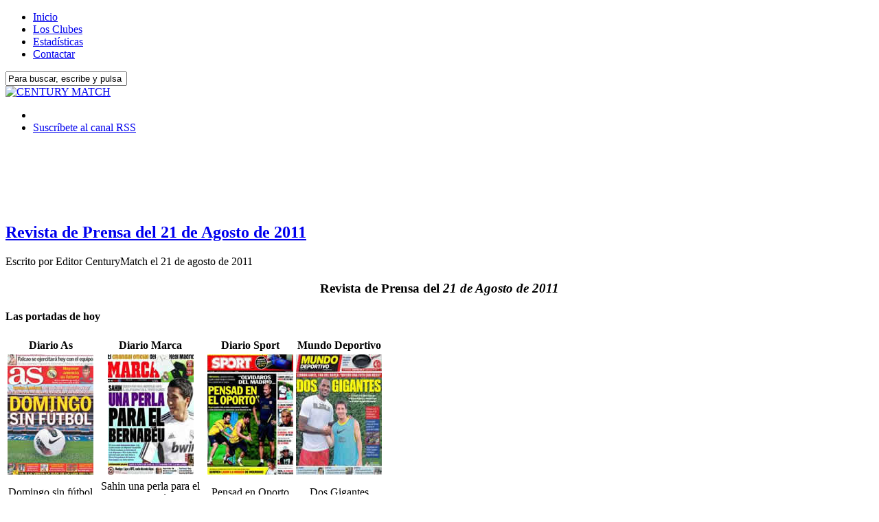

--- FILE ---
content_type: text/html; charset=UTF-8
request_url: http://www.centurymatch.com/2011/08/21/revista-de-prensa-del-21-de-agosto-de-2011/
body_size: 16063
content:
<!DOCTYPE html PUBLIC "-//W3C//DTD XHTML 1.0 Strict//EN"
"http://www.w3.org/TR/xhtml1/DTD/xhtml1-strict.dtd">
<html xmlns="http://www.w3.org/1999/xhtml" xml:lang="es" lang="es">
<head><title>
  Revista de Prensa del 21 de Agosto de 2011</title>
<meta http-equiv="Content-Type" content="text/html; charset=UTF-8" />
<meta name="verify-v1" content="Ktsg6BZ/E4znQ6RKP0YKsGbt9ddw5viJiRnxr0j1hm0=" />
<link rel="alternate" type="application/rss+xml" title="RSS 2.0" href="http://www.centurymatch.com/feed/" />
<link rel="alternate" type="text/xml" title="RSS .92" href="http://www.centurymatch.com/feed/rss/" />
<link rel="alternate" type="application/atom+xml" title="Atom 0.3" href="http://www.centurymatch.com/feed/atom/" />
<link rel="pingback" href="http://www.centurymatch.com/xmlrpc.php" />

<link rel="stylesheet" href="http://www.centurymatch.com/wp-content/themes/structure/style.css" type="text/css" media="screen" />
<link rel="alternate" type="application/rss+xml" title="CENTURY MATCH &raquo; Revista de Prensa del 21 de Agosto de 2011 RSS de los comentarios" href="http://www.centurymatch.com/2011/08/21/revista-de-prensa-del-21-de-agosto-de-2011/feed/" />
		<script type="text/javascript">
			window._wpemojiSettings = {"baseUrl":"https:\/\/s.w.org\/images\/core\/emoji\/72x72\/","ext":".png","source":{"concatemoji":"http:\/\/www.centurymatch.com\/wp-includes\/js\/wp-emoji-release.min.js?ver=4.4.34"}};
			!function(e,n,t){var a;function i(e){var t=n.createElement("canvas"),a=t.getContext&&t.getContext("2d"),i=String.fromCharCode;return!(!a||!a.fillText)&&(a.textBaseline="top",a.font="600 32px Arial","flag"===e?(a.fillText(i(55356,56806,55356,56826),0,0),3e3<t.toDataURL().length):"diversity"===e?(a.fillText(i(55356,57221),0,0),t=a.getImageData(16,16,1,1).data,a.fillText(i(55356,57221,55356,57343),0,0),(t=a.getImageData(16,16,1,1).data)[0],t[1],t[2],t[3],!0):("simple"===e?a.fillText(i(55357,56835),0,0):a.fillText(i(55356,57135),0,0),0!==a.getImageData(16,16,1,1).data[0]))}function o(e){var t=n.createElement("script");t.src=e,t.type="text/javascript",n.getElementsByTagName("head")[0].appendChild(t)}t.supports={simple:i("simple"),flag:i("flag"),unicode8:i("unicode8"),diversity:i("diversity")},t.DOMReady=!1,t.readyCallback=function(){t.DOMReady=!0},t.supports.simple&&t.supports.flag&&t.supports.unicode8&&t.supports.diversity||(a=function(){t.readyCallback()},n.addEventListener?(n.addEventListener("DOMContentLoaded",a,!1),e.addEventListener("load",a,!1)):(e.attachEvent("onload",a),n.attachEvent("onreadystatechange",function(){"complete"===n.readyState&&t.readyCallback()})),(a=t.source||{}).concatemoji?o(a.concatemoji):a.wpemoji&&a.twemoji&&(o(a.twemoji),o(a.wpemoji)))}(window,document,window._wpemojiSettings);
		</script>
		<style type="text/css">
img.wp-smiley,
img.emoji {
	display: inline !important;
	border: none !important;
	box-shadow: none !important;
	height: 1em !important;
	width: 1em !important;
	margin: 0 .07em !important;
	vertical-align: -0.1em !important;
	background: none !important;
	padding: 0 !important;
}
</style>
<link rel='stylesheet' id='slb_core-css'  href='http://www.centurymatch.com/wp-content/plugins/simple-lightbox/client/css/app.css?ver=2.5.2' type='text/css' media='all' />
<link rel='stylesheet' id='jetpack_css-css'  href='http://www.centurymatch.com/wp-content/plugins/jetpack/css/jetpack.css?ver=3.8.5' type='text/css' media='all' />
<link rel='stylesheet' id='simple-pagination-css-css'  href='http://www.centurymatch.com/wp-content/plugins/simple-pagination/css/default.css?ver=2.1.7' type='text/css' media='screen' />
<script type='text/javascript' src='http://www.centurymatch.com/wp-includes/js/jquery/jquery.js?ver=1.11.3'></script>
<script type='text/javascript' src='http://www.centurymatch.com/wp-includes/js/jquery/jquery-migrate.min.js?ver=1.2.1'></script>
<script type='text/javascript' src='http://www.centurymatch.com/wp-content/plugins/countdown-timer/js/webtoolkit.sprintf.js?ver=3.0.6'></script>
<link rel='https://api.w.org/' href='http://www.centurymatch.com/wp-json/' />
<link rel="EditURI" type="application/rsd+xml" title="RSD" href="http://www.centurymatch.com/xmlrpc.php?rsd" />
<link rel="wlwmanifest" type="application/wlwmanifest+xml" href="http://www.centurymatch.com/wp-includes/wlwmanifest.xml" /> 
<link rel='prev' title='Revista de Prensa del 20 de Agosto de 2011' href='http://www.centurymatch.com/2011/08/20/revista-de-prensa-del-20-de-agosto-de-2011/' />
<link rel='next' title='Revista de Prensa del 22 de Agosto de 2011' href='http://www.centurymatch.com/2011/08/22/revista-de-prensa-del-22-de-agosto-de-2011/' />
<link rel="canonical" href="http://www.centurymatch.com/2011/08/21/revista-de-prensa-del-21-de-agosto-de-2011/" />
<link rel='shortlink' href='http://www.centurymatch.com/?p=5599' />
<link rel="alternate" type="application/json+oembed" href="http://www.centurymatch.com/wp-json/oembed/1.0/embed?url=http%3A%2F%2Fwww.centurymatch.com%2F2011%2F08%2F21%2Frevista-de-prensa-del-21-de-agosto-de-2011%2F" />
<link rel="alternate" type="text/xml+oembed" href="http://www.centurymatch.com/wp-json/oembed/1.0/embed?url=http%3A%2F%2Fwww.centurymatch.com%2F2011%2F08%2F21%2Frevista-de-prensa-del-21-de-agosto-de-2011%2F&#038;format=xml" />
<meta name="pinterest" content="nopin" /><style type='text/css'>img#wpstats{display:none}</style> </head><body>
<div id="body-container">
<div id="nav-container">
	<div id="main-nav">
		<!-- BEGIN MAIN-NAV.PHP -->
<ul>
<!-- This menu uses Dynamic Menu Highlighting.  To learn more, go to http://codex.wordpress.org/Dynamic_Menu_Highlighting -->

<!-- To show "current" on the home page -->
<li>
<a href="http://www.centurymatch.com" title="Página principal"><span>Inicio</span></a></li>
<!-- To show "current" on the Example Page -->
<li>
<a href="http://www.centurymatch.com/clubes/" title="Los Clubes"><span>Los Clubes</span></a></li>
<li>
<a href="http://www.centurymatch.com/estadisticas/" title="Estadísticas"><span>Estadísticas</span></a></li>
<li>
<a href="http://www.centurymatch.com/contactar/" title="Contactar"><span>Contactar</span></a></li>

</ul>
<!-- END MAIN-NAV.PHP -->
	</div>
	<div id="search">
		<!-- BEGIN SEARCHFORM.PHP -->
<form method="get" id="searchform" action="/index.php">
<div>
<input class="search" type="text" name="s" id="s" tabindex="7" value="Para buscar, escribe y pulsa enter" onfocus="if(this.value==this.defaultValue)this.value='';" onblur="if(this.value=='')this.value=this.defaultValue;" />
</div>
</form>
<!-- END SEARCHFORM.PHP -->
	</div><!-- search -->
</div><!-- nav-container -->

<div id="header">

<div id="logoblog">
<a href="http://www.centurymatch.com"><img src="http://www.centurymatch.com/wp-content/themes/structure/images/logo-centurymatch.png" alt="CENTURY MATCH" title="CENTURY MATCH"/></a>
</div>

<div id="feed">
<!-- Change your feed addresses (at least your email feed address) (can now be done in dashboard "Structure Options") -->
	<ul>
	<li class="feed-blog">&nbsp;</li>
	<li class="feed-blog"><a href="http://www.centurymatch.com/feed/" title="Suscr&iacute;bete al canal RSS">Suscr&iacute;bete al canal RSS</a></li>
	</ul>
</div><!-- feed -->
</div><!-- header -->

<div id="container">
<div id="publitop"><center><iframe id="itsfogo46250" name="itsfogo46250" src="http://adserver.itsfogo.com/default.aspx?t=f&v=1&zoneid=46250" frameborder="0" scrolling="no" width="728" height="90" ></iframe></center>
</div><div id="content"class="single">
<div id="post-5599" class="post">
<h2 class="post-title"><a href="http://www.centurymatch.com/2011/08/21/revista-de-prensa-del-21-de-agosto-de-2011/" title="Revista de Prensa del 21 de Agosto de 2011">Revista de Prensa del 21 de Agosto de 2011</a></h2>
<p class="byline">Escrito por 
<span class="author">Editor CenturyMatch</span> el 
<span class="time">21 de agosto de 2011</span>
</p>
<div class="entry">

<h3 style="text-align: center;"><strong>Revista de Prensa del <em>21 de Agosto de 2011</em></strong></h3>
<h4>Las portadas de hoy</h4>
<table border="0" width="551">
<tr>
<td style="text-align: center;"><strong>Diario As</strong></td>
<td style="text-align: center;"><strong>Diario Marca</strong></td>
<td style="text-align: center;"><strong>Diario Sport</strong></td>
<td style="text-align: center;"><strong>Mundo Deportivo</strong></td>
</tr>
<tr>
<td style="text-align: center;"><img class="imageframe" src="http://www.centurymatch.com/wp-content/uploads/zrevistaprensa/20110821_DIARIO_AS.jpg" alt="Portada diario AS del 21 de Agosto de 2011" /></td>
<td style="text-align: center;"><img class="imageframe" src="http://www.centurymatch.com/wp-content/uploads/zrevistaprensa/20110821_DIARIO_MARCA.jpg" alt="Portada diario Marca del 21 de Agosto de 2011" /></td>
<td style="text-align: center;"><img class="imageframe" src="http://www.centurymatch.com/wp-content/uploads/zrevistaprensa/20110821_DIARIO_SPORT.jpg" alt="Portada diario Sport del 21 de Agosto de 2011" /></td>
<td style="text-align: center;"><img class="imageframe" src="http://www.centurymatch.com/wp-content/uploads/zrevistaprensa/20110821_MUNDO_DEPORTIVO.jpg" alt="Portada Mundo Deportivo del 21 de Agosto de 2011" /></td>
</tr>
<tr>
<td style="text-align: center;">Domingo sin fútbol</td>
<td style="text-align: center;">Sahin una perla para el Bernabéu</td>
<td style="text-align: center;">Pensad en Oporto</td>
<td style="text-align: center;">Dos Gigantes</td>
</tr>
</table>
<h4>Las Noticias de Hoy</h4>
<p><strong><em>El F.C. Barcelona se hace con la Supercopa al vencer 3-2 un «calentito» Partido del Siglo</em></strong></p>
<ul>
<li><em>CenturyMatch: </em><a href="http://www.centurymatch.com/2011/08/18/el-f-c-barcelona-se-hace-con-la-supercopa-en-un-calentito-partido-del-siglo/" target="_blank" >El F.C. Barcelona se hace con la Supercopa en un calentito Partido del Siglo</a>. El F.C. Barcelona se ha hecho con el título de Supercampeón de España, al vencer al Real Madrid 3-2 en la vuelta del Partido del Siglo, con un gol de Iniesta y dos de Messi para contrarrestar el tanto de Cristiano Ronaldo y de Benzema, en un gran partido de futbol que tuvo intensidad, buen fútbol, polémica aunque final de forma fea con un nuevo enfrentamiento extradeportivo entre los jugadores de ambos equipos. El resultado hace al F.C. Barcelona Supercampeón de España a pesar de que quizá el Real Madrid no se mereció ni tanto castigo, ni los momentos en los que sufrió los golpes de tres goles, los tres de Messi en la recta final de tres partes, el primero en Madrid y dos en Barcelona. (…)</li>
<li><em>Diario As: </em><a href="http://www.as.com/futbol/articulo/gran-partido-penoso-final/20110818dasdaiftb_17/Tes" target="_blank" >Gran partido y penoso final</a>. Antes de cualquier otra consideración y borrando el último minuto: lo de ayer fue un homenaje al fútbol que honra igual al Barcelona, digno campeón de la Supercopa, que al Real Madrid, fabuloso aspirante. Insisto: descontando el último minuto. Sin esa mancha que se extenderá peligrosamente, el encuentro reunió cuanto le pedimos a un partido de fútbol, cuanto cabe exigir a Madrid y Barça, los equipos más poderosos del planeta. Dicho esto, que es de justicia, resulta imperdonable que Marcelo perdiera los nervios en el 93&#8242; y ensuciara la impecable imagen del Madrid hasta el momento. Su modo de perder no tuvo conexión con la eliminación de la Champions. El Madrid se marchaba sin Copa, pero con la cabeza alta, mejor durante muchos minutos, competitivo y valiente. La entrada de Marcelo a Cesc, bochornosa, provocó una tangana que involucró a futbolistas y camorristas habituales, y de la que salieron con roja Marcelo y Özil. Otra vez el Madrid como el malo de la película. Otra vez el Barça campeón y superhéroe. (…)</li>
<li><em>Diario Marca: </em><a href="http://www.marca.com/2011/08/18/futbol/1adivision/1313622212.html" target="_blank" >Messi es el ciclo</a>. Leo Messi lideró al Barça hasta su décima Supercopa, el primer título del curso, tercero del año, el número 73 en la historia del Barça. Se lo quitó al Real Madrid, que volvió a mostrar su mejor imagen en otro gran partido sin premio. La tangana final no debería ensuciar el espectáculo de dos equipazos, pero posiblemente lo hará. Es la consecuencia de elevar contaminación hasta niveles tóxicos para un deporte que, durante 92 minutos, volvió a ser maravilloso. Messi derrotó al Real Madrid. Prácticamente solo, el argentino tumbó de nuevo a un equipo que ha encontrado en el argentino a su maldición. Porque fue un buen Madrid, de nuevo, superior en lo colectivo al Barça, pero que no resiste la comparación entre su estrella y la azulgrana. El Di Stéfano del Barça. El Madrid lo hizo todo bien, menos perder. Los hechos del final del partido no están a la altura de su historia, ni de la del Barça, pero sí todo lo anterior. Entró al partido con valentía y estuvo a punto de llevarlo a la prórroga sobreviviendo a otra actuación prodigiosa de Messi. Pero a Leo le quedaba una bala, que detonó a sólo tres minutos del alargue. (…)</li>
<li><em>Diario Sport: </em><a href="http://www.sport.es/es/noticias/barca/20110818/messi-salvo-futbol/1120978.shtml" target="_blank" >Messi salvó al fútbol</a>. Pese a estar a principios de temporada, con lo que eso supone en los estados físicos y el ritmo de unos y otros, -el Barça ha estado en todo momento un punto por debajo del Madrid-, el juego desplegado en el Camp Nou en la primera mitad dejó muchos detalles de calidad por parte de los dos equipos, un gran espectáculo. El mejor quizá de los seis clásicos de este año. Lástima que en la segunda parte el Madrid se encargara de que no se repitiera y fomentara que se volviera a vivir el ambiente crispado de la fase final de la temporada pasada. Mourinho fue valiente y dejó a un lado la racanería mostrada la pasada temporada para salir a por todas desde el principio. Colocó una línea de presión muy arriba, dificultando la salida del balón del Barça e impidiendo que Xavi, Iniesta y Messi pudieran jugar cómodos. Sin balón, el Barça es menos Barça. Y el resultado funcionó al principio. Una ocasión nada más empezar y el miedo en el cuerpo del Barça. (…)</li>
<li><em>Mundo Deportivo: </em><a href="http://www.mundodeportivo.com/20110818/el-clasico-barca-real-madrid/3-2-messi-da-al-barca-la-supercopa-de-espana-con-una-exhibicion-ante-el-real-madrid_54202313898.html" target="_blank" >3-2: Messi da al Barça la Supercopa de España con una exhibición ante el Real Madrid</a>. El Barça ha hecho historia de nuevo. Ha sumado su décima Supercopa, la primera que ha ganado al Real Madrid. Y lo ha hecho jugando al fútbol, ha superado la violencia gratuita de los mal llamados ‘galácticos’ que ahora son simplemente un grupo de violentos, de pendencieros. La tángana final, tras la alevosa patada de Marcelo (una más) sobre Cesc ha sido el resumen de la impotencia. Ver a Mou agrediendo a Tito Vilanova no es de recibo. Alguien debe hacer algo para parar esta dinámica. Pep Guardiola ha empatado a títulos con Johan Cruyff, con 11 título y ha confirmado que no sabe loq ue es perder ante el Real Madrid. El Barça ha logrado el título con una jugada propia de su filosofía. Cesc se la ha dado al pie y fuerte a Messi. Leo ha abierto hacia el extremo y allí Adriano ha centrado para que el genio, para que el supercrack, llegara desde atrás para marcar un gol, el 3-2 definitivo, que ha hecho justicia, que le ha dado el título al mejor equipo, a quienes han querido jugar al fútbol, que no han practicado la ‘lucha libre’ de los blancos como había bautizado Adriano su juego. (…)</li>
</ul>
<p><strong><em>Guardiola en Rueda de Prensa tras la victoria</em></strong></p>
<ul>
<li><em>Diario As: </em><a href="http://www.as.com/futbol/articulo/pep-acabara-mal-hay-cosas/20110818dasdasftb_15/Tes" target="_blank" >Pep: &#8216;Esto acabará mal. Hay cosas que no deben hacerse&#8217;</a>. Josep Guardiola habló del incidente en que José Mourinho metió el dedo en el ojo a su ayudante, Tito Vilanova, en la tangana final y del comportamiento de los jugadores del Real Madrid: «Las imágenes hablan por sí solas. Hay cosas que no deben hacerse. Esto puede acabar mal si no se frena. Yo puedo hacer algo con mis jugadores y comportarme lo mejor posible, aunque no doy lecciones a nadie». Y añadió: «El Madrid no tiene por qué felicitarnos ni por qué esperar a que recibamos el trofeo en el campo». Sobre el hecho de que Mourinho afirmara no conocer a Vilanova, dijo: «No tiene por qué saber quién es. Yo sí conozco a Karanka o Rui Faría. Para nosotros, Tito es muy importante. Empezó trabajando en equipos pequeños y ahora está en este proyecto conmigo y sin él, y otros, no estaríamos aquí». El técnico del Barcelona también habló sobre las quejas de los madridistas por la actitud de sus jugadores: «Piensan que nos tiramos siempre, pero nadie nos convencerá, ni nosotros ni ellos pero algún día alguno se hará daño y eso lo que tenemos que vigilar. Ellos juegan para ganar y nosotros también, y lo hacemos lo mejor posible. Tenemos jugadores modélicos en la rueda de prensa en el campo». (…)</li>
<li><em>Diario Marca: </em><a href="http://www.marca.com/2011/08/18/futbol/equipos/barcelona/1313628038.html" target="_blank" >Guardiola: «Cuidado, porque un día nos haremos daño»</a>. El entrenador del Barcelona, Pep Guardiola, ha calificado de inesperada su victoria esta noche en la Supercopa de España ante el Real Madrid, al que ha vencido 3-2 en la vuelta disputada en el Camp Nou, haciendo valer el 2-2 de la ida. «Sinceramente, no esperaba que fuéramos capaces de ganarla. Es una sorpresa más que agradable», ha comentado Guardiola, quien ha explicado que a sus jugadores «les faltan piernas» al haber empezado la pretemporada una semana más tarde que el conjunto blanco. El técnico del equipo azulgrana ha recordado que el Real Madrid es «el peor rival posible» y que la clave de la final estuvo «en el resultado conseguido en la ida». (…)</li>
<li><em>Diario Sport: </em><a href="http://www.sport.es/es/noticias/barca/20110818/pep-guardiola-algun-dia-nos-haremos-dano/1121071.shtml" target="_blank" >Pep Guardiola: «Algún día nos haremos daño»</a>. Larga y, como siempre, modélica rueda de prensa de Pep Guardiola, tras la victoria en la final de la Supercopa de España. Para empezar, un monólogo. «Recordaremose esta Supercopa por como ha ido todo, como llegábamos, la entidad del rival&#8230; Ha habido mucha emoción ante un rival que cada vez nos implica y nos complica más las cosas. Nos ha costado mucho porque llevamos tan poco tiempo. La clave fue el buen resultado de la ida. El esfuerzo que han hecho mis hombres ha sido inhumano porque muchos jugadores no están aún a su nivel. Antes de empezar la final no me esperaba que seríamos capaces de ganarla. Solo puedo felicitar a los jugadores por todo lo hecho». El técnico ha reconocido algunos problemas a la hora de hacer los cambios. «Alexis se ha hecho daño calentando y Afellay no está. El chileno ha resbalado, le dolía y aunque ha probado en el descanso le molestaba y no podía jugar. Por eso estábamos limitados delante. Tener hoy a Alexis nos habría ayudado mucho, su profundidad nos habría ido muy bien. Pero hemos tenido otros hombres importantes. Cesc nos ha dado una pausa, nos ha descargado de trabajo. Suerte que tenemos portentos físicos como Abidal, Alves, Mascherano. No sé si habríamos aguantando una pr»orroga». (…)</li>
<li><em>Mundo Deportivo: </em><a href="http://www.mundodeportivo.com/20110818/fc-barcelona/guardiola-un-dia-pasara-algo-grave-tenemos-que-andar-con-cuidado_54202330279.html" target="_blank" >Guardiola: «Un día pasará algo grave, tenemos que andar con cuidado»</a>. Pep Guardiola ha salido a la rueda de prensa con una actitud no beligerante, con ganas de disfrutar del triunfo y de reconocer el “esfuerzo titánico” de todos sus jugadores. A pesar de ello, no ha dejado de lado los incidentes y ha lanzado una advertencia en relación a la sucesión de lamentables acontecimientos que vienen siendo habituales en los últimos clásicos: “Un día pasará algo grave, tenemos que andar con cuidado, y no me refiero aquí sino a fuera”, en clara alusión al mal ejemplo que se da al exterior con determinadas actitudes antideportivas y en algunos casos hasta barriobajeras. En cuanto a la agresión de Mourinho a Vilanova, Guardiola ha puntualizado que “Tito tiene el ojo bien, las imágenes hablan por si solas, creo que no se deben hacer esas cosas”. (…)</li>
</ul>
<p><strong><em>Mourinho en Rueda de Prensa tras la derrota</em></strong></p>
<ul>
<li><em>Diario As: </em><a href="http://www.as.com/futbol/articulo/pasa-equipos-pequenos-recogepelotas-fueron/20110818dasdasftb_10/Tes" target="_blank" >«Pasa en equipos pequeños: los recogepelotas se fueron»</a>. «Fue un partido espectacular del primero al último minuto. No puedo decir nada más. Pero a partir del primer minuto del segundo tiempo y no lo critico, porque hay gente que lo hace, los recogepelotas se esconden. Ocurre en los equipos pequeñitos cuando se encuentran en dificultades». Así de ácido se mostró José Mourinho en el comienzo de su comparecencia ante los periodistas, a los que había esquivado después del partido de ida y en la previa de la vuelta. También defendió a Pepe y Marcelo, muy criticados por su dureza: «Han hecho un gran partido. El árbitro está para sancionar lo que ve. Pepe ha visto una amarilla por nada en especial. A Marcelo le sacaron la roja porque todos sabemos como terminan las entradas en determinadas zonas del campo». «Si dijéramos que estamos muy contentos cuando no ganamos un título seríamos unos hipócritas. Es un título pequeñito, pero no estamos felices de no ganarlo, aunque sí con la evolución del equipo. Lo hicimos muy bien en los dos partidos. Estuvimos fantásticos», añadió. (…)</li>
<li><em>Diario Marca: </em><a href="http://www.marca.com/2011/08/18/futbol/equipos/real_madrid/1313625600.html?a=6e9879ce72c2aab2797fe19d51d759d9&#038;t=1313626519" target="_blank" >Mourinho: «De &#8216;Pito&#8217; o como se llame no tengo nada que ocultar»</a>. José Mourinho llegó a la sala de prensa con cara de pocos amigos y fue directo en sus respuestas: «Hemos jugado dos partidos muy buenos y completos. Estoy muy contento con la evolución y la actitud del equipo. Hoy hemos hecho un partido espectacular y no puedo decir nada más. Hemos venido aquí a jugar, pero a partir del primer minuto del segundo tiempo no ha habido recogepelotas, como hacen los equipos pequeños cuando están en dificultades. No es una crítica, pero es lo que ha pasado». Preguntado por el nivel de agresividad mostrado por Pepe y Marcelo sobre el terreno de juego, el técnico portugués ha salido en defensa de sus jugadores. Además, negó haber introducido su dedo en el ojo de Tito Vilanova, el segundo entrenador blaugrana de quien vaciló al recordar su nombre. «Pepe y Marcelo han hecho un gran partido. El árbitro está para sancionar lo que crea. Pepe ha recibido amarilla por nada. Sobre &#8216;Pito&#8217; Vilanova o como se llame este, no tengo nada que ocultar, las cámaras lo han visto todo. He sido educado para jugar como un hombre y no caer al primer soplo». Pese a sentirse feliz con la mejora de su equipo, Mou reconoció no estar contento tras perder el primer título del año. «No puedo decir que lo estemos, pero es el título más pequeño de la temporada. Hasta ahora hemos demostrados ser mejores que el año pasado». (…)</li>
<li><em>Diario Sport: </em><a href="http://www.sport.es/es/noticias/barca/20110818/mourinho-pito-vilanova-quien-ese-pito/1121126.shtml" target="_blank" >Mourinho: ¿Pito Vilanova? No sé quién es ese Pito»</a>. Ua vez más, el Real Madrid volvió a recurrir al juego brusco y antideportivo cada vez que el Barça se imponía en algún cruce, cada vez que un jugador blaugrana driblaba a la zaga blanca, en algo que parece un comportamiento estudiado. A pesar a que a la vista de los precedentes debería estar acostumbrado a morder el polvo, el Real Madrid sigue sin saber perder y anoche volvió a demostrarlo por enésima ocasión. Al igual que hizo Sergio Ramos el día del 5-0 en el Camp Nou agrediendo a Puyol y, ya camino de los vestuarios tras ser expulsado, a Xavi, anoche fue el brasileño Marcelo el que culminó una noche blanca llena de brusquedades con una entrada brutal sobre Cesc, de las que deberían llevar acarreada un largo tiempo sin pisar un terreno de juego. La salvaje acción del lateral madridista provocó una tángana en la que Jose Mourinho volvió a comportarse como un niño malcriado y cobarde. El luso se acercó a Tito Vilanova y, por la espalda, le metió el dedo en el ojo, a lo que el segundo técnico barcelonista respondió quitándoselo de encima. Tras el partido y con su habitual chulería, se refirió a Vilanova con desprecio. “¿Pito Vilanova? No sé quién ese ese Pito. Que hable el que lo haya visto o que hable el cuarto árbitro”, explicó sobre su acción. (…)</li>
<li><em>Mundo Deportivo: </em><a href="http://www.mundodeportivo.com/20110818/el-clasico-barca-real-madrid/mourinho-lo-que-ha-pasado-no-lo-han-provocado-mis-jugadores_54202318294.html" target="_blank" >Mourinho: «Lo que ha pasado no lo han provocado mis jugadores»</a>. Minutos después de que el FC Barcelona se haya proclamado Supercampeón de España, el entrenador del equipo derrotado, el Real Madrid, ha sorprendido a todos los presentes saliendo a hablar en rueda de prensa en vez de cederle tal honor a Aitor Karanka como viene siendo habitual. El técnico del Real Madrid se ha mostrado irónico y la gran mayoría de sus respuestas han dado a entender que el partido que había presenciado el portugués ha sido uno muy distinto al que ha visionado el resto del mundo, algo que se explica con la sorprendente afirmación de que “lo que ha pasado ha sido porque alguien lo ha provocado y no creo que hayan sido los jugadores del Real Madrid”. Otra de las respuestas estrella de la rueda de prensa que dará que hablar ha sido la que ha brindado Mourinho al ser preguntado por su agresión a Tito Vilanova: “No conozco a Pito Vilanova (sí Pito, no es un error tipográfico) o como se llame este… no tengo nada que comentar, que lo comente el árbitro o las propias imágenes de televisión”.  (…)</li>
</ul>
<p><strong><em>La opinión de los editorialistas; Alfredo Relaño en As, Lluís Mascaró en Sport y Santi Nolla en Mundo Deportivo</em></strong></p>
<ul>
<li><em>Diario As: </em><a href="http://www.as.com/opinion/articulo/vez-messi/20110818dasdaiopi_4/Tes" target="_blank" >¿Por qué? Pues esta vez, por Messi</a>. ¿Hasta dónde va a llegar Messi? Esta Supercopa la ha jugado a los pocos días de regresar de vacaciones, en un Barça que anda aún a medias, con poca pretemporada y varios jugadores tocados. Y frente a un Madrid magnífico, con una pretemporada larga y exitosa, que había apuntado en rojo estas dos fechas. Y que, de hecho, ha jugado en términos generales mejor que su rival los dos partidos. Pero Messi ha puesto lo que le faltaba al Barça y bastante más. Pocas acciones, porque el Barça no le alimentó como suele, pero sensacionales y determinantes. Tiene 23 años, me pregunto con qué palmarés se retirará. Y, la verdad aunque duela, el Madrid no supo perder. La patada final de Marcelo, a partido concluido, fue el epílogo fatal a un partido que podría haber sido hermosísimo, de hecho empezó siéndolo, pero que se ensució progresivamente en la segunda mitad por tres valentonadas de Pepe y dos de Marcelo. El Madrid tiene que controlar esto. Estos partidos se ven en todo el planeta y mientras el Barça da una imagen de exquisitez y buen juego, el Madrid se va haciendo un cartel de equipo feroz, valentón, pendenciero. Es hora de que Florentino reflexione seriamente sobre esto, porque empieza a ser grave. (…)</li>
<li><em>Diario Sport: </em><a href="http://www.sport.es/es/noticias/lluis-mascaro/20110818/primer-titulo-seis/1121064.shtml" target="_blank" >El primer título de seis</a>. El primer título de los seis que puede ganar esta temporada el Barça ya está en el zurrón. Es, sin duda, el menos importante de todos. Pero este año ha adquirido una trascendencia especial, emotiva y mediáticamente, por habérselo ganado al Madrid. La Supercopa de España inicia el círculo virtuoso de la campaña 2011-2012, en la que el equipo de Guardiola aspira a repetir el pleno de hace dos años. Con la Liga y la Champions como grandes objetivos, el Barça no descarta igualar su propio récord para convertirse, definitivamente, en el mejor equipo de la historia del fútbol. Si no lo es ya. Empezar conquistando la Supercopa de España ante el Madrid supone, además, dar un golpe psicológico de gran impacto. A Mourinho todavía le queda mucho por aprender. Y a su equipo mucho por mejorar. El Barça aún es muy superior. Guardiola apostó fuerte y puso toda su artillería en el campo. El técnico blaugrana alineó al mismo once que ganó la final de la Champions en Wembley. Volvieron Piqué, Sergio Busquets, Xavi y Pedro y el Barça volvió a ser reconocible. Aunque evidenció que todavía está falto de ritmo. Si en el Bernabéu falló la salida del balón con el `tridente¿ Mascherano-Abidal-Keita y faltó control en el centro del campo con Thiago, Pep decidió `recuperar¿ el estilo que identifica a este Barça con su columna vertebral de lujo. Lo logró durante muchos minutos, a pesar de la presión asfixiante de un Madrid más rodado y físicamente más fuerte. Se cometieron muchas imprecisiones, demasiadas. Pero vislumbramos la auténtica imagen del equipo de Guardiola. Una imagen que debe crecer en las próximas semanas hasta alcanzar la excelencia. (…)</li>
<li><em>Mundo Deportivo: </em><a href="http://www.mundodeportivo.com/20110818/real-madrid/no-saben-perder-ni-ganar_54202395363.html" target="_blank" >No saben perder, ni ganar</a>. No supieron perder. Ni ganar. El Barça volvió a llevarse otro título delante del Madrid de Mourinho que acabó con una salvaje entrada (otra) de Marcelo, el hombre que salió en la segunda parte, se supone con indicaciones claras de su entrenador. Pero el pequeño más grande, el mejor futbolista del mundo, volvió a ser cruel con el &#8216;Moudrid&#8217;, le metió dos goles y dio una asistencia brutal a Iniesta. Leo Messi le dio otra vez un título al Barça, la Supercopa, Súper Messi. En la primera parte se vio al mejor Madrid ante un Barça falto de preparación. La ausencia de rapidez y chispa en los azulgrana fue evidente. Los blancos plantearon una presión sensacional a la defensa del Barça con mucha intensidad. Pero juega Messi y cuando en el campo está el argentino, no existen tácticas. (…)</li>
</ul>

<p class="post-meta-data">
	<strong>Categorías:</strong> <span class="category"><a href="http://www.centurymatch.com/category/resumen-de-prensa/" rel="category tag">Resumen de Prensa</a></span>
	<br />
		<strong>Etiquetas:</strong> <span class="tags"><a href="http://www.centurymatch.com/tag/destacado/" rel="tag">destacado</a>, <a href="http://www.centurymatch.com/tag/f-c-barcelona/" rel="tag">F.C. Barcelona</a>, <a href="http://www.centurymatch.com/tag/prensa/" rel="tag">Prensa</a>, <a href="http://www.centurymatch.com/tag/real-madrid-c-f/" rel="tag">Real Madrid C.F.</a></span>
</p>

</div><!-- entry -->
</div><!-- post -->

	
	
<div id="comments-template">
		<h3 id="respond">Deja un comentario</h3>


<form action="http://www.centurymatch.com/wp-comments-post.php" method="post" id="commentform">

<p><input type="text" name="author" id="author" value="" size="40" tabindex="1" />
<label for="author">Nombre (obligatorio)</label></p>

<p><input type="text" name="email" id="email" value="" size="40" tabindex="2" />
<label for="email">Email (obligatorio) (no ser&aacute; publicado)</label></p>

<p><input type="text" name="url" id="url" value="" size="40" tabindex="3" />
<label for="url">Tu web</label></p>


<p><textarea name="comment" id="comment" cols="60" rows="10" tabindex="4"></textarea></p>


<p><input class="submit-comment" name="submit" type="submit" id="submit" tabindex="5" value="Enviar" />
<input class="reset-comment" name="reset" type="reset" id="reset" tabindex="6" value="Borrar" />
<input type="hidden" name="comment_post_ID" value="5599" />
<p style="display: none;"><input type="hidden" id="akismet_comment_nonce" name="akismet_comment_nonce" value="1d2deee48b" /></p><p style="display:none;"><input type="text" name="nxts" value="1768830202" /><input type="text" name="nxts_signed" value="c797fb2356664d9c2c27ea62f641665d3ae167d1" /><input type="text" name="58807347697db9" value="2dc411bf9c243" /><input type="text" name="9fee150155a583e0414658ca31f" value="" /></p><p style="display: none;"><input type="hidden" id="ak_js" name="ak_js" value="168"/></p></p>

</form>
	</div>

<div class="navigation">
<span class="previous">&laquo; <a href="http://www.centurymatch.com/2011/08/20/revista-de-prensa-del-20-de-agosto-de-2011/" rel="prev">Revista de Prensa del 20 de Agosto de 2011</a></span>
<span class="next"> <a href="http://www.centurymatch.com/2011/08/22/revista-de-prensa-del-22-de-agosto-de-2011/" rel="next">Revista de Prensa del 22 de Agosto de 2011</a> &raquo;</span>
</div>
<!-- BEGIN FOOTER.PHP -->
</div><!-- content / home -->

<div id="sidebar">
<div class="tabs-block">

<div class="menu tabbed">
	<ul class="tabs">
	<li class="t1"><a class="t1 tab" title="Últimos titulares">Lo último</a></li>
  <li class="t3"><a class="t3 tab" title="Secciones">Secciones</a></li>
	<li class="t4"><a class="t4 tab" title="Archivo">Archivo</a></li>

	</ul>

	<!-- LATEST HEADLINES -->
	<div class="t1">
		<ul class="latest">
		<li><a href="http://www.centurymatch.com/2014/10/25/revista-de-prensa-del-25-de-octubre-de-2014/" title="Revista de Prensa del 25 de Octubre de 2014">Revista de Prensa del 25 de Octubre de 2014</a></li>
		<li><a href="http://www.centurymatch.com/2014/07/20/revista-de-prensa-del-20-de-julio-de-2014/" title="Revista de Prensa del 20 de Julio de 2014">Revista de Prensa del 20 de Julio de 2014</a></li>
		<li><a href="http://www.centurymatch.com/2014/07/19/revista-de-prensa-del-19-de-julio-de-2014/" title="Revista de Prensa del 19 de Julio de 2014">Revista de Prensa del 19 de Julio de 2014</a></li>
		<li><a href="http://www.centurymatch.com/2014/07/18/revista-de-prensa-del-18-de-julio-de-2014/" title="Revista de Prensa del 18 de Julio de 2014">Revista de Prensa del 18 de Julio de 2014</a></li>
		<li><a href="http://www.centurymatch.com/2014/07/17/revista-de-prensa-del-17-de-julio-de-2014/" title="Revista de Prensa del 17 de Julio de 2014">Revista de Prensa del 17 de Julio de 2014</a></li>
		<li><a href="http://www.centurymatch.com/2014/07/16/revista-de-prensa-del-16-de-julio-de-2014/" title="Revista de Prensa del 16 de Julio de 2014">Revista de Prensa del 16 de Julio de 2014</a></li>
		<li><a href="http://www.centurymatch.com/2014/07/15/revista-de-prensa-del-15-de-julio-de-2014/" title="Revista de Prensa del 15 de Julio de 2014">Revista de Prensa del 15 de Julio de 2014</a></li>
		<li><a href="http://www.centurymatch.com/2014/07/14/revista-de-prensa-del-14-de-julio-de-2014/" title="Revista de Prensa del 14 de Julio de 2014">Revista de Prensa del 14 de Julio de 2014</a></li>
		<li><a href="http://www.centurymatch.com/2014/07/13/revista-de-prensa-del-13-de-julio-de-2014/" title="Revista de Prensa del 13 de Julio de 2014">Revista de Prensa del 13 de Julio de 2014</a></li>
		<li><a href="http://www.centurymatch.com/2014/07/12/revista-de-prensa-del-12-de-julio-de-2014/" title="Revista de Prensa del 12 de Julio de 2014">Revista de Prensa del 12 de Julio de 2014</a></li>
		</ul>
	</div>

 <!-- POPULAR (MOST COMMENTED POSTS) -->


	<!-- SECTIONS (CATEGORIES) -->
	<div class="t3">
	<ul id="categories">
		<li class="cat-item cat-item-4"><a href="http://www.centurymatch.com/category/informacion-fc-barcelona/" title="Dentro de esta sección podrás encontrar las principales noticias del F.C. Barcelona y el punto de vista sobre ella de la prensa deportiva de Barcelona y Madrid.">FC Barcelona</a>
</li>
	<li class="cat-item cat-item-1"><a href="http://www.centurymatch.com/category/general/" title="Dentro de esta sección se recogen aquellos artículos e informaciones que son de carácter general. ">General</a>
</li>
	<li class="cat-item cat-item-8"><a href="http://www.centurymatch.com/category/partidos-del-siglo/" title="En esta sección encontrarás todos los enfrentamientos ordenados cronológicamente.

Para cada partido tendrás disponible la ficha del partido, su crónica, las fotografías del enfrentamiento, portadas y comentarios de la prensa y declaraciones de los jugadores.(*)

(*) En el caso en que parte de esta información no haya sido aún elaborada, consúltanos tus dudas y trataremos de resolvértelas, consultando nuestra hemeroteca y base de datos.">Partidos del Siglo</a>
</li>
	<li class="cat-item cat-item-7"><a href="http://www.centurymatch.com/category/informacion-real-madrid/" >Real Madrid</a>
</li>
	<li class="cat-item cat-item-33"><a href="http://www.centurymatch.com/category/resumen-de-prensa/" title="Categoría para el Resumen de Prensa">Resumen de Prensa</a>
</li>
	<li class="cat-item cat-item-14"><a href="http://www.centurymatch.com/category/concursa-y-gana/" title="CenturyMatch sortea, durante toda la temporada, dos entradas para que puedas ver al Real Madrid y al Barça cuando jueguen en su estadio. 

En estos momentos el resto de sorteos están cerrados, pero tenemos ya abierto el sorteo para que puedas presenciar, vivas donde vivas, el próximo partido del siglo del 14 de Diciembre de 2.008.

Envía un SMS al 5377 con la palabra clave &quot;CMA&quot; para participar en el sorteo y ganar las entradas. Puedes encontrar más información. 

El coste de los mensajes es de 0,90 € (90 céntimos de euro) y cuantos más mensajes envíes más posibilidades tienes de ganar.">Sorteo de Entradas</a>
</li>
	<li class="cat-item cat-item-13"><a href="http://www.centurymatch.com/category/soy-el-que-mas-sabe/" title="Todos los meses, CenturyMatch sortea cuatro equipaciones de cualquier equipo español o de los principales equipos internacionales para que puedas vibrar con los &quot;colores&quot; que sientes.
">Sorteo de Equipaciones</a>
</li>
	</ul>
	</div>

	
	<!-- ARCHIVES -->
	<div class="t4">
	<ul id="archives">
		<li><a href='http://www.centurymatch.com/2014/10/'>octubre 2014</a></li>
	<li><a href='http://www.centurymatch.com/2014/07/'>julio 2014</a></li>
	<li><a href='http://www.centurymatch.com/2014/06/'>junio 2014</a></li>
	<li><a href='http://www.centurymatch.com/2014/05/'>mayo 2014</a></li>
	<li><a href='http://www.centurymatch.com/2014/04/'>abril 2014</a></li>
	<li><a href='http://www.centurymatch.com/2014/03/'>marzo 2014</a></li>
	<li><a href='http://www.centurymatch.com/2014/02/'>febrero 2014</a></li>
	<li><a href='http://www.centurymatch.com/2014/01/'>enero 2014</a></li>
	<li><a href='http://www.centurymatch.com/2013/12/'>diciembre 2013</a></li>
	<li><a href='http://www.centurymatch.com/2013/11/'>noviembre 2013</a></li>
	</ul>
	</div>

</div><!-- tabbed -->

</div>
<!-- BEGIN ADS.PHP -->
      
      
<!-- inicio c�digo cuenta atr�s -->
<div class="menu"><h2>Pr&oacute;ximo Century Match</h2>      
<ul>
<li id="countdown">
<ul>
<li class = 'fergcorp_countdownTimer_event_li'><span class = 'fergcorp_countdownTimer_event_title'>Próximo Partido 21-Mar Vuelta C.N. Liga</span>:<br />
<abbr title = "21 Mar 2015, 19:00:00" id = 'x62f4f90ddbe4dcd61b90351463556e89' class = 'fergcorp_countdownTimer_event_time'>Hace<span class="fergcorp_countdownTimer_day fergcorp_countdownTimer_timeUnit">3956 días,</span> <span class="fergcorp_countdownTimer_hour fergcorp_countdownTimer_timeUnit">19 horas,</span> <span class="fergcorp_countdownTimer_minute fergcorp_countdownTimer_timeUnit">43 minutos,</span> <span class="fergcorp_countdownTimer_second fergcorp_countdownTimer_timeUnit">22 segundos</span></abbr></li>
</ul>
</li>
</ul>
</div>
<!-- fin c�digo cuenta atr�s -->
<!-- ADS SECTION -->
<div class="menu ads">
	<p>
		<img src="http://www.centurymatch.com/wp-content/uploads/zbanners/Banner-Foro-125.gif" alt="Foro CentuyMatch" />
		<a href="http://www.centurymatch.com/category/partidos-del-siglo"><img src="http://www.centurymatch.com/wp-content/uploads/zbanners/Banner-Partidosdelsiglo-125.gif" alt="Ver partidos del Siglo" /></a>
	</p>
</div><!-- END ADS-.PHP -->
<div class="menu">
	<h2 id="explore">Etiquetas</h2>
	<div>
	<a href='http://www.centurymatch.com/tag/f-c-barcelona/' class='tag-link-6' title='2.483 temas' style='font-size: 15pt;'>F.C. Barcelona</a>
<a href='http://www.centurymatch.com/tag/real-madrid-c-f/' class='tag-link-5' title='2.455 temas' style='font-size: 14.977419354839pt;'>Real Madrid C.F.</a>
<a href='http://www.centurymatch.com/tag/destacado/' class='tag-link-11' title='2.091 temas' style='font-size: 14.81935483871pt;'>destacado</a>
<a href='http://www.centurymatch.com/tag/prensa/' class='tag-link-32' title='2.090 temas' style='font-size: 14.81935483871pt;'>Prensa</a>
<a href='http://www.centurymatch.com/tag/liga/' class='tag-link-22' title='432 temas' style='font-size: 13.283870967742pt;'>Liga</a>
<a href='http://www.centurymatch.com/tag/uefa-champions-league/' class='tag-link-28' title='137 temas' style='font-size: 12.154838709677pt;'>UEFA Champions League</a>
<a href='http://www.centurymatch.com/tag/copa-de-espana/' class='tag-link-18' title='77 temas' style='font-size: 11.590322580645pt;'>Copa de España</a>
<a href='http://www.centurymatch.com/tag/amistosos/' class='tag-link-37' title='56 temas' style='font-size: 11.296774193548pt;'>Amistosos</a>
<a href='http://www.centurymatch.com/tag/pretemporada/' class='tag-link-38' title='36 temas' style='font-size: 10.867741935484pt;'>Pretemporada</a>
<a href='http://www.centurymatch.com/tag/centurymatch/' class='tag-link-15' title='31 temas' style='font-size: 10.732258064516pt;'>Centurymatch</a>
<a href='http://www.centurymatch.com/tag/fichajes/' class='tag-link-26' title='12 temas' style='font-size: 9.8290322580645pt;'>Fichajes</a>
<a href='http://www.centurymatch.com/tag/supercopa-espana/' class='tag-link-20' title='12 temas' style='font-size: 9.8290322580645pt;'>Supercopa España</a>
<a href='http://www.centurymatch.com/tag/jugadores/' class='tag-link-29' title='7 temas' style='font-size: 9.3548387096774pt;'>Jugadores</a>
<a href='http://www.centurymatch.com/tag/trofeo-s-bernabeu/' class='tag-link-39' title='5 temas' style='font-size: 9.0838709677419pt;'>Trofeo S. Bernabéu</a>
<a href='http://www.centurymatch.com/tag/sorteo/' class='tag-link-24' title='5 temas' style='font-size: 9.0838709677419pt;'>sorteo</a>
<a href='http://www.centurymatch.com/tag/trofeo-gamper/' class='tag-link-35' title='5 temas' style='font-size: 9.0838709677419pt;'>Trofeo Gamper</a>
<a href='http://www.centurymatch.com/tag/mundialito-clubes/' class='tag-link-41' title='4 temas' style='font-size: 8.9032258064516pt;'>Mundialito Clubes</a>
<a href='http://www.centurymatch.com/tag/supercopa-europa/' class='tag-link-40' title='2 temas' style='font-size: 8.4064516129032pt;'>Supercopa Europa</a>
<a href='http://www.centurymatch.com/tag/entradas/' class='tag-link-25' title='2 temas' style='font-size: 8.4064516129032pt;'>entradas</a>
<a href='http://www.centurymatch.com/tag/derby-sevillano/' class='tag-link-30' title='2 temas' style='font-size: 8.4064516129032pt;'>Derby Sevillano</a>
<a href='http://www.centurymatch.com/tag/copa-catalunya/' class='tag-link-42' title='1 tema' style='font-size: 8pt;'>Copa Catalunya</a>
<a href='http://www.centurymatch.com/tag/categorias-inferiores/' class='tag-link-36' title='1 tema' style='font-size: 8pt;'>Categorias Inferiores</a>
<a href='http://www.centurymatch.com/tag/webiniciativas-tg/' class='tag-link-16' title='1 tema' style='font-size: 8pt;'>webiniciativas TG</a>	</div>
</div><!-- menu -->
<div class="menu">
<h4>La tienda</h4>
Estamos preparando nuestra propia tienda. Hasta ese momento, te ofrecemos la posibilidad de acceder a la <a title="Tienda Oficial del F.C. Barcelona" href="http://www.fcbarcelona.cat/web/castellano/botiga/pre_home.html" target="_blank">Tienda Oficial del F.C. Barcelona</a> y a la <a title="Tienda Oficial Real Madrid C.F." href="http://www.realmadrid.com/cs/Satellite/es/1193040523919/TiendaRM/Tienda.htm" target="_blank">Tienda Oficial del Real Madrid C.F.</a>
<p style="text-align: center;"><a title="Tienda Oficial Real Madrid C.F." href="http://www.realmadrid.com/cs/Satellite/es/1193040523919/TiendaRM/Tienda.htm" target="_blank"><img src="http://www.centurymatch.com/wp-content/uploads/tiendarm.jpg" alt="" /></a></p>
<p style="text-align: center;"><a title="Tienda Oficial del F.C. Barcelona" href="http://www.fcbarcelona.cat/web/castellano/botiga/pre_home.html" target="_blank"><img src="http://www.centurymatch.com/wp-content/uploads/tiendafcb.jpg" alt="" /></a></p><span class="tienda"></span>
</div>
<!-- IE6 bug fix / Do not remove -->
<p class="ie6-bug">&nbsp;</p>
</div><!-- sidebar -->

</div><!-- container -->
<div id="footer">
	<p>
	Copyright &#169; 2026 <a href="http://www.centurymatch.com"><span>CENTURY MATCH</span></a> | <a href="http://www.centurymatch.com/aviso-legal/" >Aviso legal</a>
	</p>
</div>

</div><!-- body-container -->
<script type='text/javascript' src='http://www.centurymatch.com/wp-content/plugins/akismet/_inc/form.js?ver=3.1.7'></script>
<script type='text/javascript' src='http://www.centurymatch.com/wp-content/themes/structure/tabs.js?ver=1.1'></script>
<script type='text/javascript' src='http://www.centurymatch.com/wp-content/themes/structure/js/jquery.idTabs.min.js?ver=2.2'></script>
<script type='text/javascript' src='http://s0.wp.com/wp-content/js/devicepx-jetpack.js?ver=202604'></script>
<script type='text/javascript'>
/* <![CDATA[ */
var fergcorp_countdown_timer_js_lang = {"year":"%d a\u00f1o,","years":"%d a\u00f1os,","month":"%d mes,","months":"%d meses,","week":"%d semana,","weeks":"%d semanas,","day":"%d d\u00eda,","days":"%d d\u00edas,","hour":"%d hora,","hours":"%d horas,","minute":"%d minuto,","minutes":"%d minutos,","second":"%d segundo,","seconds":"%d segundos,","agotime":"Hace%s","intime":"en%s"};
var fergcorp_countdown_timer_jsEvents = {"x62f4f90ddbe4dcd61b90351463556e89":"1426960800"};
var fergcorp_countdown_timer_options = {"showYear":"0","showMonth":"0","showWeek":"0","showDay":"1","showHour":"1","showMinute":"1","showSecond":"1","stripZero":"1"};
/* ]]> */
</script>
<script type='text/javascript' src='http://www.centurymatch.com/wp-content/plugins/countdown-timer/js/fergcorp_countdownTimer_java.js?ver=3.0.6'></script>
<script type='text/javascript' src='http://www.centurymatch.com/wp-includes/js/wp-embed.min.js?ver=4.4.34'></script>
<script type="text/javascript" id="slb_context">/* <![CDATA[ */if ( !!window.jQuery ) {(function($){$(document).ready(function(){if ( !!window.SLB ) { {$.extend(SLB, {"context":["public","user_guest"]});} }})})(jQuery);}/* ]]> */</script>
<script type='text/javascript' src='http://stats.wp.com/e-202604.js' async defer></script>
<script type='text/javascript'>
	_stq = window._stq || [];
	_stq.push([ 'view', {v:'ext',j:'1:3.8.5',blog:'77045239',post:'5599',tz:'1',srv:'www.centurymatch.com'} ]);
	_stq.push([ 'clickTrackerInit', '77045239', '5599' ]);
</script>
<!-- google analytics -->
<script type="text/javascript">
var gaJsHost = (("https:" == document.location.protocol) ? "https://ssl." : "http://www.");
document.write(unescape("%3Cscript src='" + gaJsHost + "google-analytics.com/ga.js' type='text/javascript'%3E%3C/script%3E"));
</script>
<script type="text/javascript">
try {
var pageTracker = _gat._getTracker("UA-5244148-1");
pageTracker._trackPageview();
} catch(err) {}</script>
</body>
</html>
